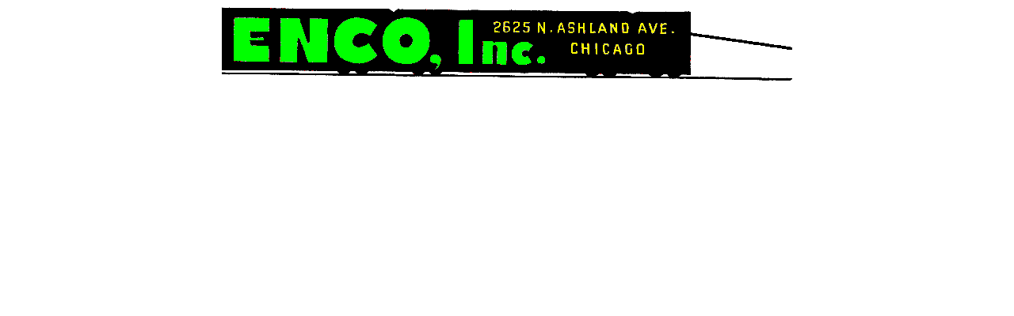

--- FILE ---
content_type: text/html
request_url: https://1930s.com/pinball/GencoGames.html
body_size: 17
content:
<HTML>
<HEAD>
<TITLE>All Aboard The Genco Train!</TITLE>
<! (C) Terry Cumming, 1999 -->
<META HTTP-EQUIV=REFRESH CONTENT="15;URL=img/GGAB720.gif">
<BODY BGCOLOR="#ffffff">
<Center><P><IMG SRC="img/GTAnim.gif"></P></CENTER>
</BODY></HTML>
